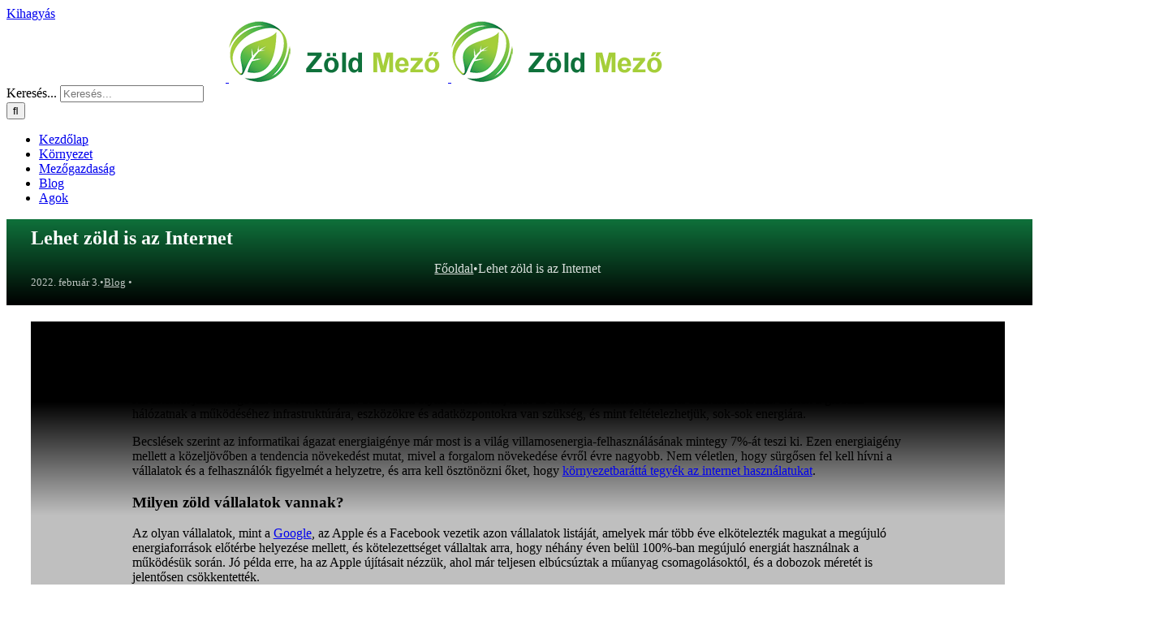

--- FILE ---
content_type: text/html; charset=UTF-8
request_url: https://www.msztosz.hu/lehet-zold-is-az-internet/
body_size: 13160
content:
<!DOCTYPE html>
<html class="avada-html-layout-wide avada-html-header-position-top avada-is-100-percent-template" lang="hu" prefix="og: http://ogp.me/ns# fb: http://ogp.me/ns/fb#">
<head>
<meta http-equiv="X-UA-Compatible" content="IE=edge" />
<meta http-equiv="Content-Type" content="text/html; charset=utf-8"/>
<meta name="viewport" content="width=device-width, initial-scale=1" />
<title>Lehet zöld is az Internet &#8211; Zöld Mező</title>
<meta name='robots' content='max-image-preview:large' />
<link rel='dns-prefetch' href='//s.w.org' />
<link rel="alternate" type="application/rss+xml" title="Zöld Mező &raquo; hírcsatorna" href="https://www.msztosz.hu/feed/" />
<link rel="alternate" type="application/rss+xml" title="Zöld Mező &raquo; hozzászólás hírcsatorna" href="https://www.msztosz.hu/comments/feed/" />
<link rel="shortcut icon" href="https://www.msztosz.hu/wp-content/uploads/2021/07/msztoszfavi.png" type="image/x-icon" />
<meta property="og:title" content="Lehet zöld is az Internet"/>
<meta property="og:type" content="article"/>
<meta property="og:url" content="https://www.msztosz.hu/lehet-zold-is-az-internet/"/>
<meta property="og:site_name" content="Zöld Mező"/>
<meta property="og:description" content="Az internet jelentősége ma már vitathatatlan. Számtalan olyan terület van, ahol ez a kommunikációs rendszer nélkülözhetetlen. Ennek a globális hálózatnak a működéséhez infrastruktúrára, eszközökre és adatközpontokra van szükség, és mint feltételezhetjük, sok-sok energiára.
Becslések szerint az informatikai ágazat energiaigénye már most is a világ villamosenergia-felhasználásának mintegy 7%-át teszi ki. Ezen energiaigény mellett a közeljövőben a tendencia"/>
<meta property="og:image" content="https://www.msztosz.hu/wp-content/uploads/2022/02/zold.jpg"/>
<link rel='stylesheet' id='wp-block-library-css'  href='//www.msztosz.hu/wp-content/cache/wpfc-minified/87a3rlqa/9wuaw.css' type='text/css' media='all' />
<style id='wp-block-library-theme-inline-css' type='text/css'>
.wp-block-audio figcaption{color:#555;font-size:13px;text-align:center}.is-dark-theme .wp-block-audio figcaption{color:hsla(0,0%,100%,.65)}.wp-block-code{border:1px solid #ccc;border-radius:4px;font-family:Menlo,Consolas,monaco,monospace;padding:.8em 1em}.wp-block-embed figcaption{color:#555;font-size:13px;text-align:center}.is-dark-theme .wp-block-embed figcaption{color:hsla(0,0%,100%,.65)}.blocks-gallery-caption{color:#555;font-size:13px;text-align:center}.is-dark-theme .blocks-gallery-caption{color:hsla(0,0%,100%,.65)}.wp-block-image figcaption{color:#555;font-size:13px;text-align:center}.is-dark-theme .wp-block-image figcaption{color:hsla(0,0%,100%,.65)}.wp-block-pullquote{border-top:4px solid;border-bottom:4px solid;margin-bottom:1.75em;color:currentColor}.wp-block-pullquote__citation,.wp-block-pullquote cite,.wp-block-pullquote footer{color:currentColor;text-transform:uppercase;font-size:.8125em;font-style:normal}.wp-block-quote{border-left:.25em solid;margin:0 0 1.75em;padding-left:1em}.wp-block-quote cite,.wp-block-quote footer{color:currentColor;font-size:.8125em;position:relative;font-style:normal}.wp-block-quote.has-text-align-right{border-left:none;border-right:.25em solid;padding-left:0;padding-right:1em}.wp-block-quote.has-text-align-center{border:none;padding-left:0}.wp-block-quote.is-large,.wp-block-quote.is-style-large,.wp-block-quote.is-style-plain{border:none}.wp-block-search .wp-block-search__label{font-weight:700}:where(.wp-block-group.has-background){padding:1.25em 2.375em}.wp-block-separator.has-css-opacity{opacity:.4}.wp-block-separator{border:none;border-bottom:2px solid;margin-left:auto;margin-right:auto}.wp-block-separator.has-alpha-channel-opacity{opacity:1}.wp-block-separator:not(.is-style-wide):not(.is-style-dots){width:100px}.wp-block-separator.has-background:not(.is-style-dots){border-bottom:none;height:1px}.wp-block-separator.has-background:not(.is-style-wide):not(.is-style-dots){height:2px}.wp-block-table thead{border-bottom:3px solid}.wp-block-table tfoot{border-top:3px solid}.wp-block-table td,.wp-block-table th{padding:.5em;border:1px solid;word-break:normal}.wp-block-table figcaption{color:#555;font-size:13px;text-align:center}.is-dark-theme .wp-block-table figcaption{color:hsla(0,0%,100%,.65)}.wp-block-video figcaption{color:#555;font-size:13px;text-align:center}.is-dark-theme .wp-block-video figcaption{color:hsla(0,0%,100%,.65)}.wp-block-template-part.has-background{padding:1.25em 2.375em;margin-top:0;margin-bottom:0}
</style>
<style id='global-styles-inline-css' type='text/css'>
body{--wp--preset--color--black: #000000;--wp--preset--color--cyan-bluish-gray: #abb8c3;--wp--preset--color--white: #ffffff;--wp--preset--color--pale-pink: #f78da7;--wp--preset--color--vivid-red: #cf2e2e;--wp--preset--color--luminous-vivid-orange: #ff6900;--wp--preset--color--luminous-vivid-amber: #fcb900;--wp--preset--color--light-green-cyan: #7bdcb5;--wp--preset--color--vivid-green-cyan: #00d084;--wp--preset--color--pale-cyan-blue: #8ed1fc;--wp--preset--color--vivid-cyan-blue: #0693e3;--wp--preset--color--vivid-purple: #9b51e0;--wp--preset--gradient--vivid-cyan-blue-to-vivid-purple: linear-gradient(135deg,rgba(6,147,227,1) 0%,rgb(155,81,224) 100%);--wp--preset--gradient--light-green-cyan-to-vivid-green-cyan: linear-gradient(135deg,rgb(122,220,180) 0%,rgb(0,208,130) 100%);--wp--preset--gradient--luminous-vivid-amber-to-luminous-vivid-orange: linear-gradient(135deg,rgba(252,185,0,1) 0%,rgba(255,105,0,1) 100%);--wp--preset--gradient--luminous-vivid-orange-to-vivid-red: linear-gradient(135deg,rgba(255,105,0,1) 0%,rgb(207,46,46) 100%);--wp--preset--gradient--very-light-gray-to-cyan-bluish-gray: linear-gradient(135deg,rgb(238,238,238) 0%,rgb(169,184,195) 100%);--wp--preset--gradient--cool-to-warm-spectrum: linear-gradient(135deg,rgb(74,234,220) 0%,rgb(151,120,209) 20%,rgb(207,42,186) 40%,rgb(238,44,130) 60%,rgb(251,105,98) 80%,rgb(254,248,76) 100%);--wp--preset--gradient--blush-light-purple: linear-gradient(135deg,rgb(255,206,236) 0%,rgb(152,150,240) 100%);--wp--preset--gradient--blush-bordeaux: linear-gradient(135deg,rgb(254,205,165) 0%,rgb(254,45,45) 50%,rgb(107,0,62) 100%);--wp--preset--gradient--luminous-dusk: linear-gradient(135deg,rgb(255,203,112) 0%,rgb(199,81,192) 50%,rgb(65,88,208) 100%);--wp--preset--gradient--pale-ocean: linear-gradient(135deg,rgb(255,245,203) 0%,rgb(182,227,212) 50%,rgb(51,167,181) 100%);--wp--preset--gradient--electric-grass: linear-gradient(135deg,rgb(202,248,128) 0%,rgb(113,206,126) 100%);--wp--preset--gradient--midnight: linear-gradient(135deg,rgb(2,3,129) 0%,rgb(40,116,252) 100%);--wp--preset--duotone--dark-grayscale: url('#wp-duotone-dark-grayscale');--wp--preset--duotone--grayscale: url('#wp-duotone-grayscale');--wp--preset--duotone--purple-yellow: url('#wp-duotone-purple-yellow');--wp--preset--duotone--blue-red: url('#wp-duotone-blue-red');--wp--preset--duotone--midnight: url('#wp-duotone-midnight');--wp--preset--duotone--magenta-yellow: url('#wp-duotone-magenta-yellow');--wp--preset--duotone--purple-green: url('#wp-duotone-purple-green');--wp--preset--duotone--blue-orange: url('#wp-duotone-blue-orange');--wp--preset--font-size--small: 13.5px;--wp--preset--font-size--medium: 20px;--wp--preset--font-size--large: 27px;--wp--preset--font-size--x-large: 42px;--wp--preset--font-size--normal: 18px;--wp--preset--font-size--xlarge: 36px;--wp--preset--font-size--huge: 54px;}.has-black-color{color: var(--wp--preset--color--black) !important;}.has-cyan-bluish-gray-color{color: var(--wp--preset--color--cyan-bluish-gray) !important;}.has-white-color{color: var(--wp--preset--color--white) !important;}.has-pale-pink-color{color: var(--wp--preset--color--pale-pink) !important;}.has-vivid-red-color{color: var(--wp--preset--color--vivid-red) !important;}.has-luminous-vivid-orange-color{color: var(--wp--preset--color--luminous-vivid-orange) !important;}.has-luminous-vivid-amber-color{color: var(--wp--preset--color--luminous-vivid-amber) !important;}.has-light-green-cyan-color{color: var(--wp--preset--color--light-green-cyan) !important;}.has-vivid-green-cyan-color{color: var(--wp--preset--color--vivid-green-cyan) !important;}.has-pale-cyan-blue-color{color: var(--wp--preset--color--pale-cyan-blue) !important;}.has-vivid-cyan-blue-color{color: var(--wp--preset--color--vivid-cyan-blue) !important;}.has-vivid-purple-color{color: var(--wp--preset--color--vivid-purple) !important;}.has-black-background-color{background-color: var(--wp--preset--color--black) !important;}.has-cyan-bluish-gray-background-color{background-color: var(--wp--preset--color--cyan-bluish-gray) !important;}.has-white-background-color{background-color: var(--wp--preset--color--white) !important;}.has-pale-pink-background-color{background-color: var(--wp--preset--color--pale-pink) !important;}.has-vivid-red-background-color{background-color: var(--wp--preset--color--vivid-red) !important;}.has-luminous-vivid-orange-background-color{background-color: var(--wp--preset--color--luminous-vivid-orange) !important;}.has-luminous-vivid-amber-background-color{background-color: var(--wp--preset--color--luminous-vivid-amber) !important;}.has-light-green-cyan-background-color{background-color: var(--wp--preset--color--light-green-cyan) !important;}.has-vivid-green-cyan-background-color{background-color: var(--wp--preset--color--vivid-green-cyan) !important;}.has-pale-cyan-blue-background-color{background-color: var(--wp--preset--color--pale-cyan-blue) !important;}.has-vivid-cyan-blue-background-color{background-color: var(--wp--preset--color--vivid-cyan-blue) !important;}.has-vivid-purple-background-color{background-color: var(--wp--preset--color--vivid-purple) !important;}.has-black-border-color{border-color: var(--wp--preset--color--black) !important;}.has-cyan-bluish-gray-border-color{border-color: var(--wp--preset--color--cyan-bluish-gray) !important;}.has-white-border-color{border-color: var(--wp--preset--color--white) !important;}.has-pale-pink-border-color{border-color: var(--wp--preset--color--pale-pink) !important;}.has-vivid-red-border-color{border-color: var(--wp--preset--color--vivid-red) !important;}.has-luminous-vivid-orange-border-color{border-color: var(--wp--preset--color--luminous-vivid-orange) !important;}.has-luminous-vivid-amber-border-color{border-color: var(--wp--preset--color--luminous-vivid-amber) !important;}.has-light-green-cyan-border-color{border-color: var(--wp--preset--color--light-green-cyan) !important;}.has-vivid-green-cyan-border-color{border-color: var(--wp--preset--color--vivid-green-cyan) !important;}.has-pale-cyan-blue-border-color{border-color: var(--wp--preset--color--pale-cyan-blue) !important;}.has-vivid-cyan-blue-border-color{border-color: var(--wp--preset--color--vivid-cyan-blue) !important;}.has-vivid-purple-border-color{border-color: var(--wp--preset--color--vivid-purple) !important;}.has-vivid-cyan-blue-to-vivid-purple-gradient-background{background: var(--wp--preset--gradient--vivid-cyan-blue-to-vivid-purple) !important;}.has-light-green-cyan-to-vivid-green-cyan-gradient-background{background: var(--wp--preset--gradient--light-green-cyan-to-vivid-green-cyan) !important;}.has-luminous-vivid-amber-to-luminous-vivid-orange-gradient-background{background: var(--wp--preset--gradient--luminous-vivid-amber-to-luminous-vivid-orange) !important;}.has-luminous-vivid-orange-to-vivid-red-gradient-background{background: var(--wp--preset--gradient--luminous-vivid-orange-to-vivid-red) !important;}.has-very-light-gray-to-cyan-bluish-gray-gradient-background{background: var(--wp--preset--gradient--very-light-gray-to-cyan-bluish-gray) !important;}.has-cool-to-warm-spectrum-gradient-background{background: var(--wp--preset--gradient--cool-to-warm-spectrum) !important;}.has-blush-light-purple-gradient-background{background: var(--wp--preset--gradient--blush-light-purple) !important;}.has-blush-bordeaux-gradient-background{background: var(--wp--preset--gradient--blush-bordeaux) !important;}.has-luminous-dusk-gradient-background{background: var(--wp--preset--gradient--luminous-dusk) !important;}.has-pale-ocean-gradient-background{background: var(--wp--preset--gradient--pale-ocean) !important;}.has-electric-grass-gradient-background{background: var(--wp--preset--gradient--electric-grass) !important;}.has-midnight-gradient-background{background: var(--wp--preset--gradient--midnight) !important;}.has-small-font-size{font-size: var(--wp--preset--font-size--small) !important;}.has-medium-font-size{font-size: var(--wp--preset--font-size--medium) !important;}.has-large-font-size{font-size: var(--wp--preset--font-size--large) !important;}.has-x-large-font-size{font-size: var(--wp--preset--font-size--x-large) !important;}
</style>
<!--[if IE]>
<link rel='stylesheet' id='avada-IE-css'  href='//www.msztosz.hu/wp-content/cache/wpfc-minified/1ggre708/9wuaw.css' type='text/css' media='all' />
<style id='avada-IE-inline-css' type='text/css'>
.avada-select-parent .select-arrow{background-color:#ffffff}
.select-arrow{background-color:#ffffff}
</style>
<![endif]-->
<link rel='stylesheet' id='fusion-dynamic-css-css'  href='//www.msztosz.hu/wp-content/cache/wpfc-minified/2cpdhpq1/9wwkf.css' type='text/css' media='all' />
<script type='text/javascript' src='https://www.msztosz.hu/wp-includes/js/jquery/jquery.min.js?ver=3.6.0' id='jquery-core-js'></script>
<link rel="https://api.w.org/" href="https://www.msztosz.hu/wp-json/" /><link rel="alternate" type="application/json" href="https://www.msztosz.hu/wp-json/wp/v2/posts/3937" /><link rel="EditURI" type="application/rsd+xml" title="RSD" href="https://www.msztosz.hu/xmlrpc.php?rsd" />
<link rel="wlwmanifest" type="application/wlwmanifest+xml" href="https://www.msztosz.hu/wp-includes/wlwmanifest.xml" /> 
<meta name="generator" content="WordPress 6.0.9" />
<link rel="canonical" href="https://www.msztosz.hu/lehet-zold-is-az-internet/" />
<link rel='shortlink' href='https://www.msztosz.hu/?p=3937' />
<link rel="alternate" type="application/json+oembed" href="https://www.msztosz.hu/wp-json/oembed/1.0/embed?url=https%3A%2F%2Fwww.msztosz.hu%2Flehet-zold-is-az-internet%2F" />
<link rel="alternate" type="text/xml+oembed" href="https://www.msztosz.hu/wp-json/oembed/1.0/embed?url=https%3A%2F%2Fwww.msztosz.hu%2Flehet-zold-is-az-internet%2F&#038;format=xml" />
<style type="text/css" id="css-fb-visibility">@media screen and (max-width: 640px){body:not(.fusion-builder-ui-wireframe) .fusion-no-small-visibility{display:none !important;}body:not(.fusion-builder-ui-wireframe) .sm-text-align-center{text-align:center !important;}body:not(.fusion-builder-ui-wireframe) .sm-text-align-left{text-align:left !important;}body:not(.fusion-builder-ui-wireframe) .sm-text-align-right{text-align:right !important;}body:not(.fusion-builder-ui-wireframe) .sm-mx-auto{margin-left:auto !important;margin-right:auto !important;}body:not(.fusion-builder-ui-wireframe) .sm-ml-auto{margin-left:auto !important;}body:not(.fusion-builder-ui-wireframe) .sm-mr-auto{margin-right:auto !important;}body:not(.fusion-builder-ui-wireframe) .fusion-absolute-position-small{position:absolute;top:auto;width:100%;}}@media screen and (min-width: 641px) and (max-width: 1024px){body:not(.fusion-builder-ui-wireframe) .fusion-no-medium-visibility{display:none !important;}body:not(.fusion-builder-ui-wireframe) .md-text-align-center{text-align:center !important;}body:not(.fusion-builder-ui-wireframe) .md-text-align-left{text-align:left !important;}body:not(.fusion-builder-ui-wireframe) .md-text-align-right{text-align:right !important;}body:not(.fusion-builder-ui-wireframe) .md-mx-auto{margin-left:auto !important;margin-right:auto !important;}body:not(.fusion-builder-ui-wireframe) .md-ml-auto{margin-left:auto !important;}body:not(.fusion-builder-ui-wireframe) .md-mr-auto{margin-right:auto !important;}body:not(.fusion-builder-ui-wireframe) .fusion-absolute-position-medium{position:absolute;top:auto;width:100%;}}@media screen and (min-width: 1025px){body:not(.fusion-builder-ui-wireframe) .fusion-no-large-visibility{display:none !important;}body:not(.fusion-builder-ui-wireframe) .lg-text-align-center{text-align:center !important;}body:not(.fusion-builder-ui-wireframe) .lg-text-align-left{text-align:left !important;}body:not(.fusion-builder-ui-wireframe) .lg-text-align-right{text-align:right !important;}body:not(.fusion-builder-ui-wireframe) .lg-mx-auto{margin-left:auto !important;margin-right:auto !important;}body:not(.fusion-builder-ui-wireframe) .lg-ml-auto{margin-left:auto !important;}body:not(.fusion-builder-ui-wireframe) .lg-mr-auto{margin-right:auto !important;}body:not(.fusion-builder-ui-wireframe) .fusion-absolute-position-large{position:absolute;top:auto;width:100%;}}</style><style type="text/css">.recentcomments a{display:inline !important;padding:0 !important;margin:0 !important;}</style>		<script type="text/javascript">
var doc = document.documentElement;
doc.setAttribute( 'data-useragent', navigator.userAgent );
</script>
</head>
<body class="post-template-default single single-post postid-3937 single-format-standard fusion-image-hovers fusion-pagination-sizing fusion-button_size-xlarge fusion-button_type-flat fusion-button_span-no avada-image-rollover-circle-no avada-image-rollover-yes avada-image-rollover-direction-left fusion-body ltr fusion-sticky-header no-mobile-sticky-header no-mobile-slidingbar fusion-disable-outline fusion-sub-menu-fade mobile-logo-pos-left layout-wide-mode avada-has-boxed-modal-shadow- layout-scroll-offset-full avada-has-zero-margin-offset-top fusion-top-header menu-text-align-center mobile-menu-design-flyout fusion-show-pagination-text fusion-header-layout-v1 avada-responsive avada-footer-fx-none avada-menu-highlight-style-textcolor fusion-search-form-clean fusion-main-menu-search-overlay fusion-avatar-circle avada-dropdown-styles avada-blog-layout-grid avada-blog-archive-layout-grid avada-header-shadow-no avada-menu-icon-position-left avada-has-megamenu-shadow avada-has-mainmenu-dropdown-divider avada-has-pagetitle-100-width avada-has-breadcrumb-mobile-hidden avada-has-titlebar-bar_and_content avada-content-bg-not-opaque avada-has-pagination-padding avada-flyout-menu-direction-fade avada-ec-views-v1" >
<svg xmlns="http://www.w3.org/2000/svg" viewBox="0 0 0 0" width="0" height="0" focusable="false" role="none" style="visibility: hidden; position: absolute; left: -9999px; overflow: hidden;" ><defs><filter id="wp-duotone-dark-grayscale"><feColorMatrix color-interpolation-filters="sRGB" type="matrix" values=" .299 .587 .114 0 0 .299 .587 .114 0 0 .299 .587 .114 0 0 .299 .587 .114 0 0 " /><feComponentTransfer color-interpolation-filters="sRGB" ><feFuncR type="table" tableValues="0 0.49803921568627" /><feFuncG type="table" tableValues="0 0.49803921568627" /><feFuncB type="table" tableValues="0 0.49803921568627" /><feFuncA type="table" tableValues="1 1" /></feComponentTransfer><feComposite in2="SourceGraphic" operator="in" /></filter></defs></svg><svg xmlns="http://www.w3.org/2000/svg" viewBox="0 0 0 0" width="0" height="0" focusable="false" role="none" style="visibility: hidden; position: absolute; left: -9999px; overflow: hidden;" ><defs><filter id="wp-duotone-grayscale"><feColorMatrix color-interpolation-filters="sRGB" type="matrix" values=" .299 .587 .114 0 0 .299 .587 .114 0 0 .299 .587 .114 0 0 .299 .587 .114 0 0 " /><feComponentTransfer color-interpolation-filters="sRGB" ><feFuncR type="table" tableValues="0 1" /><feFuncG type="table" tableValues="0 1" /><feFuncB type="table" tableValues="0 1" /><feFuncA type="table" tableValues="1 1" /></feComponentTransfer><feComposite in2="SourceGraphic" operator="in" /></filter></defs></svg><svg xmlns="http://www.w3.org/2000/svg" viewBox="0 0 0 0" width="0" height="0" focusable="false" role="none" style="visibility: hidden; position: absolute; left: -9999px; overflow: hidden;" ><defs><filter id="wp-duotone-purple-yellow"><feColorMatrix color-interpolation-filters="sRGB" type="matrix" values=" .299 .587 .114 0 0 .299 .587 .114 0 0 .299 .587 .114 0 0 .299 .587 .114 0 0 " /><feComponentTransfer color-interpolation-filters="sRGB" ><feFuncR type="table" tableValues="0.54901960784314 0.98823529411765" /><feFuncG type="table" tableValues="0 1" /><feFuncB type="table" tableValues="0.71764705882353 0.25490196078431" /><feFuncA type="table" tableValues="1 1" /></feComponentTransfer><feComposite in2="SourceGraphic" operator="in" /></filter></defs></svg><svg xmlns="http://www.w3.org/2000/svg" viewBox="0 0 0 0" width="0" height="0" focusable="false" role="none" style="visibility: hidden; position: absolute; left: -9999px; overflow: hidden;" ><defs><filter id="wp-duotone-blue-red"><feColorMatrix color-interpolation-filters="sRGB" type="matrix" values=" .299 .587 .114 0 0 .299 .587 .114 0 0 .299 .587 .114 0 0 .299 .587 .114 0 0 " /><feComponentTransfer color-interpolation-filters="sRGB" ><feFuncR type="table" tableValues="0 1" /><feFuncG type="table" tableValues="0 0.27843137254902" /><feFuncB type="table" tableValues="0.5921568627451 0.27843137254902" /><feFuncA type="table" tableValues="1 1" /></feComponentTransfer><feComposite in2="SourceGraphic" operator="in" /></filter></defs></svg><svg xmlns="http://www.w3.org/2000/svg" viewBox="0 0 0 0" width="0" height="0" focusable="false" role="none" style="visibility: hidden; position: absolute; left: -9999px; overflow: hidden;" ><defs><filter id="wp-duotone-midnight"><feColorMatrix color-interpolation-filters="sRGB" type="matrix" values=" .299 .587 .114 0 0 .299 .587 .114 0 0 .299 .587 .114 0 0 .299 .587 .114 0 0 " /><feComponentTransfer color-interpolation-filters="sRGB" ><feFuncR type="table" tableValues="0 0" /><feFuncG type="table" tableValues="0 0.64705882352941" /><feFuncB type="table" tableValues="0 1" /><feFuncA type="table" tableValues="1 1" /></feComponentTransfer><feComposite in2="SourceGraphic" operator="in" /></filter></defs></svg><svg xmlns="http://www.w3.org/2000/svg" viewBox="0 0 0 0" width="0" height="0" focusable="false" role="none" style="visibility: hidden; position: absolute; left: -9999px; overflow: hidden;" ><defs><filter id="wp-duotone-magenta-yellow"><feColorMatrix color-interpolation-filters="sRGB" type="matrix" values=" .299 .587 .114 0 0 .299 .587 .114 0 0 .299 .587 .114 0 0 .299 .587 .114 0 0 " /><feComponentTransfer color-interpolation-filters="sRGB" ><feFuncR type="table" tableValues="0.78039215686275 1" /><feFuncG type="table" tableValues="0 0.94901960784314" /><feFuncB type="table" tableValues="0.35294117647059 0.47058823529412" /><feFuncA type="table" tableValues="1 1" /></feComponentTransfer><feComposite in2="SourceGraphic" operator="in" /></filter></defs></svg><svg xmlns="http://www.w3.org/2000/svg" viewBox="0 0 0 0" width="0" height="0" focusable="false" role="none" style="visibility: hidden; position: absolute; left: -9999px; overflow: hidden;" ><defs><filter id="wp-duotone-purple-green"><feColorMatrix color-interpolation-filters="sRGB" type="matrix" values=" .299 .587 .114 0 0 .299 .587 .114 0 0 .299 .587 .114 0 0 .299 .587 .114 0 0 " /><feComponentTransfer color-interpolation-filters="sRGB" ><feFuncR type="table" tableValues="0.65098039215686 0.40392156862745" /><feFuncG type="table" tableValues="0 1" /><feFuncB type="table" tableValues="0.44705882352941 0.4" /><feFuncA type="table" tableValues="1 1" /></feComponentTransfer><feComposite in2="SourceGraphic" operator="in" /></filter></defs></svg><svg xmlns="http://www.w3.org/2000/svg" viewBox="0 0 0 0" width="0" height="0" focusable="false" role="none" style="visibility: hidden; position: absolute; left: -9999px; overflow: hidden;" ><defs><filter id="wp-duotone-blue-orange"><feColorMatrix color-interpolation-filters="sRGB" type="matrix" values=" .299 .587 .114 0 0 .299 .587 .114 0 0 .299 .587 .114 0 0 .299 .587 .114 0 0 " /><feComponentTransfer color-interpolation-filters="sRGB" ><feFuncR type="table" tableValues="0.098039215686275 1" /><feFuncG type="table" tableValues="0 0.66274509803922" /><feFuncB type="table" tableValues="0.84705882352941 0.41960784313725" /><feFuncA type="table" tableValues="1 1" /></feComponentTransfer><feComposite in2="SourceGraphic" operator="in" /></filter></defs></svg>	<a class="skip-link screen-reader-text" href="#content">Kihagyás</a>
<div id="boxed-wrapper">
<div class="fusion-sides-frame"></div>
<div id="wrapper" class="fusion-wrapper">
<div id="home" style="position:relative;top:-1px;"></div>
<header class="fusion-header-wrapper">
<div class="fusion-header-v1 fusion-logo-alignment fusion-logo-left fusion-sticky-menu- fusion-sticky-logo-1 fusion-mobile-logo-1  fusion-mobile-menu-design-flyout fusion-header-has-flyout-menu">
<div class="fusion-header-sticky-height"></div>
<div class="fusion-header">
<div class="fusion-row">
<div class="fusion-header-has-flyout-menu-content">
<div class="fusion-logo" data-margin-top="11px" data-margin-bottom="11px" data-margin-left="0px" data-margin-right="0px">
<a class="fusion-logo-link"  href="https://www.msztosz.hu/" >
<!-- standard logo -->
<img src="https://www.msztosz.hu/wp-content/uploads/2021/07/msztoszlogof.png" srcset="https://www.msztosz.hu/wp-content/uploads/2021/07/msztoszlogof.png 1x" width="270" height="75" alt="Zöld Mező Logo" data-retina_logo_url="" class="fusion-standard-logo" />
<!-- mobile logo -->
<img src="https://www.msztosz.hu/wp-content/uploads/2021/07/msztoszlogozold.png" srcset="https://www.msztosz.hu/wp-content/uploads/2021/07/msztoszlogozold.png 1x" width="270" height="75" alt="Zöld Mező Logo" data-retina_logo_url="" class="fusion-mobile-logo" />
<!-- sticky header logo -->
<img src="https://www.msztosz.hu/wp-content/uploads/2021/07/msztoszlogozold.png" srcset="https://www.msztosz.hu/wp-content/uploads/2021/07/msztoszlogozold.png 1x" width="270" height="75" alt="Zöld Mező Logo" data-retina_logo_url="" class="fusion-sticky-logo" />
</a>
</div>		<nav class="fusion-main-menu" aria-label="Main Menu"><div class="fusion-overlay-search">		<form role="search" class="searchform fusion-search-form  fusion-search-form-clean" method="get" action="https://www.msztosz.hu/">
<div class="fusion-search-form-content">
<div class="fusion-search-field search-field">
<label><span class="screen-reader-text">Keresés...</span>
<input type="search" value="" name="s" class="s" placeholder="Keresés..." required aria-required="true" aria-label="Keresés..."/>
</label>
</div>
<div class="fusion-search-button search-button">
<input type="submit" class="fusion-search-submit searchsubmit" aria-label="Keresés" value="&#xf002;" />
</div>
</div>
</form>
<div class="fusion-search-spacer"></div><a href="#" role="button" aria-label="Close Search" class="fusion-close-search"></a></div><ul id="menu-fejlec-menu" class="fusion-menu"><li  id="menu-item-10"  class="menu-item menu-item-type-custom menu-item-object-custom menu-item-home menu-item-10"  data-item-id="10"><a  href="https://www.msztosz.hu/" class="fusion-textcolor-highlight"><span class="menu-text">Kezdőlap</span></a></li><li  id="menu-item-3841"  class="menu-item menu-item-type-taxonomy menu-item-object-category menu-item-3841"  data-item-id="3841"><a  href="https://www.msztosz.hu/kategoria/kornyezet/" class="fusion-textcolor-highlight"><span class="menu-text">Környezet</span></a></li><li  id="menu-item-3842"  class="menu-item menu-item-type-taxonomy menu-item-object-category menu-item-3842"  data-item-id="3842"><a  href="https://www.msztosz.hu/kategoria/mezogazdasag/" class="fusion-textcolor-highlight"><span class="menu-text">Mezőgazdaság</span></a></li><li  id="menu-item-59"  class="menu-item menu-item-type-taxonomy menu-item-object-category current-post-ancestor current-menu-parent current-post-parent menu-item-59"  data-item-id="59"><a  href="https://www.msztosz.hu/kategoria/blog/" class="fusion-textcolor-highlight"><span class="menu-text">Blog</span></a></li><li  id="menu-item-3993"  class="menu-item menu-item-type-custom menu-item-object-custom menu-item-3993"  data-item-id="3993"><a  target="_blank" rel="noopener noreferrer" href="https://www.agok.hu/" class="fusion-textcolor-highlight"><span class="menu-text">Agok</span></a></li></ul></nav><div class="fusion-flyout-menu-icons fusion-flyout-mobile-menu-icons">
<a class="fusion-flyout-menu-toggle" aria-hidden="true" aria-label="Toggle Menu" href="#">
<div class="fusion-toggle-icon-line"></div>
<div class="fusion-toggle-icon-line"></div>
<div class="fusion-toggle-icon-line"></div>
</a>
</div>
<div class="fusion-flyout-menu-bg"></div>
<nav class="fusion-mobile-nav-holder fusion-flyout-menu fusion-flyout-mobile-menu" aria-label="Main Menu Mobile"></nav>
</div>
</div>
</div>
</div>
<div class="fusion-clearfix"></div>
</header>
<div id="sliders-container">
</div>
<section class="fusion-page-title-bar fusion-tb-page-title-bar"><div class="fusion-fullwidth fullwidth-box fusion-builder-row-1 fusion-flex-container nonhundred-percent-fullwidth non-hundred-percent-height-scrolling" style="background-color: rgba(255,255,255,0);background-image:linear-gradient(180deg, #0f713b 0%,#000000 100%);background-position: center top;background-repeat: no-repeat;border-width: 1px 0px 0px 0px;border-color:rgba(255,255,255,0.1);border-style:solid;" ><div class="fusion-builder-row fusion-row fusion-flex-align-items-flex-start fusion-flex-align-content-center" style="max-width:1248px;margin-left: calc(-4% / 2 );margin-right: calc(-4% / 2 );"><div class="fusion-layout-column fusion_builder_column fusion-builder-column-0 fusion_builder_column_1_1 1_1 fusion-flex-column"><div class="fusion-column-wrapper fusion-flex-justify-content-flex-start fusion-content-layout-column" style="background-position:left top;background-repeat:no-repeat;-webkit-background-size:cover;-moz-background-size:cover;-o-background-size:cover;background-size:cover;padding: 0px 0px 0px 0px;"><style type="text/css">@media only screen and (max-width:1024px) {.fusion-title.fusion-title-1{margin-top:10px!important; margin-right:0px!important;margin-bottom:15px!important;margin-left:0px!important;}}@media only screen and (max-width:640px) {.fusion-title.fusion-title-1{margin-top:10px!important; margin-right:0px!important;margin-bottom:10px!important; margin-left:0px!important;}}</style><div class="fusion-title title fusion-title-1 fusion-sep-none fusion-title-center fusion-title-text fusion-title-size-one" style="margin-top:10px;margin-right:0px;margin-bottom:15px;margin-left:0px;"><h1 class="title-heading-center fusion-responsive-typography-calculated" style="margin:0;color:#ffffff;--fontSize:54;line-height:1.16;">Lehet zöld is az Internet</h1></div><style type="text/css">.fusion-breadcrumbs.fusion-breadcrumbs-1{font-size:16px;}.fusion-breadcrumbs.fusion-breadcrumbs-1 span a:hover{color:#000000 !important;}.fusion-breadcrumbs.fusion-breadcrumbs-1{color:rgba(255,255,255,0.85);}.fusion-breadcrumbs.fusion-breadcrumbs-1 a{color:rgba(255,255,255,0.85);}</style><div class="fusion-breadcrumbs fusion-breadcrumbs-1" style="text-align:center;"><span class="fusion-breadcrumb-item"><a href="https://www.msztosz.hu" class="fusion-breadcrumb-link"><span >Főoldal</span></a></span><span class="fusion-breadcrumb-sep">•</span><span class="fusion-breadcrumb-item"><span  class="breadcrumb-leaf">Lehet zöld is az Internet</span></span></div><div class="fusion-meta-tb fusion-meta-tb-1 floated" style="min-height:36px;justify-content:center;font-size:13px;"><span class="fusion-tb-published-date">2022. február 3.</span><span class="fusion-meta-tb-sep">•</span><span class="fusion-tb-categories"><a href="https://www.msztosz.hu/kategoria/blog/" rel="category tag">Blog</a> </span><span class="fusion-meta-tb-sep">•</span></div><style type="text/css">.fusion-meta-tb.fusion-meta-tb-1{color:rgba(255,255,255,0.75);border-bottom-width:0px;border-top-width:0px;}.fusion-meta-tb.fusion-meta-tb-1 a{color:rgba(255,255,255,0.75);}.fusion-meta-tb.fusion-meta-tb-1 a:hover{color:#ffffff;}</style></div><style type="text/css">.fusion-body .fusion-builder-column-0{width:100% !important;margin-top : 0px;margin-bottom : 20px;}.fusion-builder-column-0 > .fusion-column-wrapper {padding-top : 0px !important;padding-right : 0px !important;margin-right : 1.92%;padding-bottom : 0px !important;padding-left : 0px !important;margin-left : 1.92%;}@media only screen and (max-width:1024px) {.fusion-body .fusion-builder-column-0{width:100% !important;order : 0;}.fusion-builder-column-0 > .fusion-column-wrapper {margin-right : 1.92%;margin-left : 1.92%;}}@media only screen and (max-width:640px) {.fusion-body .fusion-builder-column-0{width:100% !important;order : 0;}.fusion-builder-column-0 > .fusion-column-wrapper {margin-right : 1.92%;margin-left : 1.92%;}}</style></div></div><style type="text/css">.fusion-body .fusion-flex-container.fusion-builder-row-1{ padding-top : 0px;margin-top : 0px;padding-right : 30px;padding-bottom : 0px;margin-bottom : 0px;padding-left : 30px;}</style></div>
</section>
<main id="main" class="clearfix width-100 full-bg">
<div class="fusion-row" style="max-width:100%;">
<section id="content" style="width: 100%;">
<div id="post-3937" class="post-3937 post type-post status-publish format-standard has-post-thumbnail hentry category-blog">
<div class="post-content">
<div class="fusion-fullwidth fullwidth-box fusion-builder-row-2 fusion-flex-container nonhundred-percent-fullwidth non-hundred-percent-height-scrolling" style="background-color: rgba(255,255,255,0);background-position: center center;background-repeat: no-repeat;border-width: 0px 0px 0px 0px;border-color:#e2e2e2;border-style:solid;" ><div class="fusion-builder-row fusion-row fusion-flex-align-items-flex-start" style="max-width:1248px;margin-left: calc(-4% / 2 );margin-right: calc(-4% / 2 );"><div class="fusion-layout-column fusion_builder_column fusion-builder-column-1 fusion_builder_column_1_1 1_1 fusion-flex-column"><div class="fusion-column-wrapper fusion-flex-justify-content-flex-start fusion-content-layout-column" style="background-image: linear-gradient(180deg, #000000 5%,rgba(0,0,0,0.25) 12%);background-position:center center;background-repeat:no-repeat;-webkit-background-size:cover;-moz-background-size:cover;-o-background-size:cover;background-size:cover;padding: 25px 10% 40px 10%;"><style type="text/css">@media only screen and (max-width:1024px) {.fusion-title.fusion-title-2{margin-top:10px!important; margin-right:0px!important;margin-bottom:15px!important;margin-left:0px!important;}}@media only screen and (max-width:640px) {.fusion-title.fusion-title-2{margin-top:10px!important; margin-right:0px!important;margin-bottom:10px!important; margin-left:0px!important;}}</style><div class="fusion-title title fusion-title-2 fusion-sep-none fusion-title-text fusion-title-size-two" style="margin-top:10px;margin-right:0px;margin-bottom:15px;margin-left:0px;"><h2 class="title-heading-left fusion-responsive-typography-calculated" style="margin:0;--fontSize:44;line-height:1.5;">Lehet zöld is az Internet</h2></div><div class="fusion-content-tb fusion-content-tb-1" id="cikkkontent"><p>Az internet jelentősége ma már vitathatatlan. Számtalan olyan terület van, ahol ez a kommunikációs rendszer nélkülözhetetlen. Ennek a globális hálózatnak a működéséhez infrastruktúrára, eszközökre és adatközpontokra van szükség, és mint feltételezhetjük, sok-sok energiára.<span id="more-3937"></span></p>
<p>Becslések szerint az informatikai ágazat energiaigénye már most is a világ villamosenergia-felhasználásának mintegy 7%-át teszi ki. Ezen energiaigény mellett a közeljövőben a tendencia növekedést mutat, mivel a forgalom növekedése évről évre nagyobb. Nem véletlen, hogy sürgősen fel kell hívni a vállalatok és a felhasználók figyelmét a helyzetre, és arra kell ösztönözni őket, hogy <a href="https://www.eon.com/en/about-us/green-internet.html" target="_blank" rel="noopener">környezetbaráttá tegyék az internet használatukat</a>.</p>
<h3>Milyen zöld vállalatok vannak?</h3>
<p>Az olyan vállalatok, mint a <a href="https://www.coderweb.hu/blog/van-elet-a-google-keresojen-tul" target="_blank" rel="noopener">Google</a>, az Apple és a Facebook vezetik azon vállalatok listáját, amelyek már több éve elkötelezték magukat a megújuló energiaforrások előtérbe helyezése mellett, és kötelezettséget vállaltak arra, hogy néhány éven belül 100%-ban megújuló energiát használnak a működésük során. Jó példa erre, ha az Apple újításait nézzük, ahol már teljesen elbúcsúztak a műanyag csomagolásoktól, és a dobozok méretét is jelentősen csökkentették.</p>
<h3>Mi történik, amikor sorozatot nézünk?</h3>
<p>Kétségtelen, hogy a videóstreaming ugrásszerűen megnőtt. A streamingszolgáltatások forradalmasították a televízió és a filmfogyasztás módját, és a becslések szerint ez csak tovább fog nőni. Csak 2015-ben a videóstreaming a globális internetforgalom 63%-át tette ki, és 2020-ra ez az arány várhatóan 80%-ra emelkedett. Akárhányszor bekapcsoljuk a kedvenc filmünket, áramot fogyasztunk.</p>
<h3>Fenntartható internethasználat – létezik?</h3>
<p>Egy látszólag jelentéktelen tevékenység, mint például a Viber megnézése, egy e-mail elküldése vagy egy weboldal meglátogatása olyan energialábnyomot generál, amely elvileg láthatatlan, de globálisan akkora hatással bír, mint a világméretű légi közlekedés egy év alatt.</p>
<p>Az internethasználat által termelt széndioxid mennyiségének kiszámítása nagyon bonyolult. Ez az emberiség által valaha épített legnagyobb infrastruktúra, amely túl sok szereplőt érint. Nehéz feladatnak tűnik kiszámítani az internet vagy az olyan eszközök (mobiltelefonok stb.) mindennapos használatának globális energiafogyasztását, amelyek adatokat használnak fel szolgáltatásaikhoz, mivel a teljes fogyasztásban több elem is szerepet játszik: az adatközpont által felhasznált energia (48%), az adatokat továbbító távközlési hálózatok (14%) és a végfelhasználó számítógépe vagy mobilkészüléke (38%).</p>
<div id="attachment_3939" style="width: 1260px" class="wp-caption aligncenter"><img aria-describedby="caption-attachment-3939" class="lazyload wp-image-3939 size-full" src="https://www.msztosz.hu/wp-content/uploads/2022/02/zold.jpg" data-orig-src="https://www.msztosz.hu/wp-content/uploads/2022/02/zold.jpg" alt="" width="1250" height="625" srcset="data:image/svg+xml,%3Csvg%20xmlns%3D%27http%3A%2F%2Fwww.w3.org%2F2000%2Fsvg%27%20width%3D%271250%27%20height%3D%27625%27%20viewBox%3D%270%200%201250%20625%27%3E%3Crect%20width%3D%271250%27%20height%3D%27625%27%20fill-opacity%3D%220%22%2F%3E%3C%2Fsvg%3E" data-srcset="https://www.msztosz.hu/wp-content/uploads/2022/02/zold-200x100.jpg 200w, https://www.msztosz.hu/wp-content/uploads/2022/02/zold-300x150.jpg 300w, https://www.msztosz.hu/wp-content/uploads/2022/02/zold-400x200.jpg 400w, https://www.msztosz.hu/wp-content/uploads/2022/02/zold-600x300.jpg 600w, https://www.msztosz.hu/wp-content/uploads/2022/02/zold-768x384.jpg 768w, https://www.msztosz.hu/wp-content/uploads/2022/02/zold-800x400.jpg 800w, https://www.msztosz.hu/wp-content/uploads/2022/02/zold-1024x512.jpg 1024w, https://www.msztosz.hu/wp-content/uploads/2022/02/zold-1200x600.jpg 1200w, https://www.msztosz.hu/wp-content/uploads/2022/02/zold.jpg 1250w" data-sizes="auto" data-orig-sizes="(max-width: 1250px) 100vw, 1250px" /><p id="caption-attachment-3939" class="wp-caption-text">Kép: https://www.eon.com/en/about-us/green-internet.html</p></div>
<p>Az olyan szervezetek, mint a Greenpeace becslései szerint az számítástechnikai-ágazat a világ villamosenergia-fogyasztásának mintegy 7%-át fogyasztja, és ez a globális széndioxid-kibocsátás 2%-áért felelős, ami megegyezik a légi közlekedés által termelt mennyiséggel.</p>
<p>A Nemzetközi Távközlési Unió adatai szerint 2018 végén a világ lakosságának 51,2%-a használta az internetet. Ezzel a valósággal szembesülve számos kezdeményezés és hang próbálja felhívni a figyelmet arra, hogy a technológia ilyen széles körű használata milyen hatással van a környezetre.</p>
<h3>Hogyan csökkentsük a széndioxid kibocsátást otthon?</h3>
<p>Az internet fenntartható használata nem lehetetlen. A következő tippek minden felhasználónak segíteni fognak.</p>
<ol>
<li>Csökkentsük az e-mailben küldött dokumentumok méretét az üzenet súlyának csökkentése érdekében.</li>
<li>Csatolmány helyett használjunk hipertext linkeket, és tömörítsük a nagyméretű dokumentumokat.</li>
<li>Ne terjesszünk láncleveleket, petíciókat, humoros képeket, álhíreket vagy pletykákat.</li>
<li>Rendszeresen töröljük a már megtekintett e-maileket, és ne felejtsük el kiüríteni a szemetest.</li>
<li>Leiratkozhatunk azokról a hírlevelekről, amelyeket nem olvasunk.</li>
<li>Írjuk be a weboldal címét, ha emlékszünk rá, ahelyett, hogy egy keresőmotoron keresztül keresnénk meg.</li>
<li>Ha rendszeresen ugyanazokat a weboldalakat látogatjuk, tegye őket kedvencekké, és ezen a rendszeren keresztül keressünk rájuk.</li>
<li>Rendszeresen használjuk az okostelefon optimalizálási funkcióját, amely leállítja a háttérben feleslegesen futó alkalmazásokat, és kiüríti a feleslegesen elfoglalt memóriaterületet anélkül, hogy törölné az adatainkat.</li>
<li>És még egy dolgot merünk javasolni: használjunk olyan keresőmotorokat, mint például az Ecosia, amely a Bing keresőmotorral együttműködve a kattintásokat fákká változtatja, és a bevételeik körülbelül 80%-át a faültetéssel kapcsolatos különböző non-profit szervezeteknek adományozza világszerte.</li>
</ol>
<h3>Nem lehetetlen</h3>
<p>Az internet segít közelebb hozni a fenntarthatóságot a teljes lakossághoz, naprakész információkkal és a mindennapi életre vonatkozó megoldásokkal, hogy az internetezők fenntarthatóbbá tehessék életüket. Így globálisan, határok nélkül kommunikálhatunk. A fenntarthatósággal kapcsolatos ismeretek terjesztése magában foglalja a társadalomban szükséges változást, annak tudatosítását, hogy mindennapi cselekedeteinkkel hozzájárulhatunk a fenntarthatóbb fejlődéshez.</p>
<p>Az internet megkönnyíti a hozzáférést egy befogadóbb globális információs társadalomhoz, de nem feledkezhetünk meg a környezetre gyakorolt hatásairól sem. Ezért minden kis lépés, bármilyen kicsi is, segít csökkenteni a hatást.</p>
</div><div class="fusion-sharing-box fusion-sharing-box-1 boxed-icons" style="background-color:#f9f9fb;margin-top:20px;" data-title="Lehet zöld is az Internet" data-description="Az internet jelentősége ma már vitathatatlan. Számtalan olyan terület van, ahol ez a kommunikációs rendszer nélkülözhetetlen. Ennek a globális hálózatnak a működéséhez infrastruktúrára, eszközökre és adatközpontokra van szükség, és mint feltételezhetjük, sok-sok energiára.
Becslések szerint az informatikai ágazat energiaigénye már most is a világ villamosenergia-felhasználásának mintegy 7%-át teszi ki. Ezen energiaigény mellett a közeljövőben a tendencia" data-link="https://www.msztosz.hu/lehet-zold-is-az-internet/"><h4 class="tagline" style="color:#212934;">Megosztás</h4><div class="fusion-social-networks sharingbox-shortcode-icon-wrapper sharingbox-shortcode-icon-wrapper-1 boxed-icons"><span><a href="https://www.facebook.com/sharer.php?u=https%3A%2F%2Fwww.msztosz.hu%2Flehet-zold-is-az-internet%2F&amp;t=Lehet%20z%C3%B6ld%20is%20az%20Internet" target="_blank" rel="nofollow" title="Facebook" aria-label="Facebook" data-placement="top" data-toggle="tooltip" data-title="Facebook"><i class="fusion-social-network-icon fusion-tooltip fusion-facebook fusion-icon-facebook" style="color:#ffffff;background-color:#3b5998;border-color:#3b5998;border-radius:4px;" aria-hidden="true"></i></a></span></div></div><style type="text/css">.fusion-sharing-box-1 h4{margin-bottom:0 !important;}.fusion-sharing-box-1{flex-direction:row !important;border-color:#cccccc !important;}.sharingbox-shortcode-icon-wrapper-1 span.sharingbox-shortcode-icon-separator{border-color:#cccccc !important;border-right-width:0px !important;}@media only screen and (max-width:1024px){.fusion-sharing-box-1 h4{margin-right:0.5em !important;margin-bottom:0 !important;}.sharingbox-shortcode-icon-wrapper-1{width:auto !important;justify-content:flex-end !important;}.fusion-sharing-box-1{align-items:center !important;} }@media only screen and (max-width:640px){.fusion-sharing-box-1{flex-direction: column !important;align-items:center !important;}.fusion-sharing-box-1 h4{margin-bottom:revert !important;}.sharingbox-shortcode-icon-wrapper-1{width:100% !important;justify-content:space-between !important;} }</style></div><style type="text/css">.fusion-body .fusion-builder-column-1{width:100% !important;margin-top : 0px;margin-bottom : 20px;}.fusion-builder-column-1 > .fusion-column-wrapper {padding-top : 25px !important;padding-right : 10% !important;margin-right : 1.92%;padding-bottom : 40px !important;padding-left : 10% !important;margin-left : 1.92%;}@media only screen and (max-width:1024px) {.fusion-body .fusion-builder-column-1{width:100% !important;order : 0;}.fusion-builder-column-1 > .fusion-column-wrapper {padding-right : 2% !important;margin-right : 1.92%;padding-left : 2% !important;margin-left : 1.92%;}}@media only screen and (max-width:640px) {.fusion-body .fusion-builder-column-1{width:100% !important;order : 0;}.fusion-builder-column-1 > .fusion-column-wrapper {padding-right : 1% !important;margin-right : 1.92%;padding-left : 1% !important;margin-left : 1.92%;}}</style></div></div><style type="text/css">.fusion-body .fusion-flex-container.fusion-builder-row-2{ padding-top : 0px;margin-top : 0px;padding-right : 30px;padding-bottom : 0px;margin-bottom : 0px;padding-left : 30px;}</style></div><div class="fusion-fullwidth fullwidth-box fusion-builder-row-3 fusion-flex-container hundred-percent-fullwidth non-hundred-percent-height-scrolling" style="background-color: rgba(255,255,255,0);background-image:radial-gradient(circle at center center, #a5ce39 0%,#0f713b 100%);background-position: center center;background-repeat: no-repeat;border-width: 0px 0px 0px 0px;border-color:#e2e2e2;border-style:solid;" ><div class="fusion-builder-row fusion-row fusion-flex-align-items-flex-start" style="width:104% !important;max-width:104% !important;margin-left: calc(-4% / 2 );margin-right: calc(-4% / 2 );"><div class="fusion-layout-column fusion_builder_column fusion-builder-column-2 fusion_builder_column_1_1 1_1 fusion-flex-column"><div class="fusion-column-wrapper fusion-flex-justify-content-flex-start fusion-content-layout-column" style="background-position:left top;background-repeat:no-repeat;-webkit-background-size:cover;-moz-background-size:cover;-o-background-size:cover;background-size:cover;padding: 0px 0px 0px 0px;"><style type="text/css">@media only screen and (max-width:1024px) {.fusion-title.fusion-title-3{margin-top:25px!important; margin-right:0px!important;margin-bottom:15px!important;margin-left:0px!important;}}@media only screen and (max-width:640px) {.fusion-title.fusion-title-3{margin-top:10px!important; margin-right:0px!important;margin-bottom:10px!important; margin-left:0px!important;}}</style><div class="fusion-title title fusion-title-3 fusion-sep-none fusion-title-center fusion-title-text fusion-title-size-three" style="margin-top:25px;margin-right:0px;margin-bottom:15px;margin-left:0px;"><h3 class="title-heading-center fusion-responsive-typography-calculated" style="margin:0;color:#ffffff;--fontSize:38;line-height:1.3;">Az alábbi írások is érdekesek lehetnek számodra</h3></div></div><style type="text/css">.fusion-body .fusion-builder-column-2{width:100% !important;margin-top : 0px;margin-bottom : 20px;}.fusion-builder-column-2 > .fusion-column-wrapper {padding-top : 0px !important;padding-right : 0px !important;margin-right : 1.92%;padding-bottom : 0px !important;padding-left : 0px !important;margin-left : 1.92%;}@media only screen and (max-width:1024px) {.fusion-body .fusion-builder-column-2{width:100% !important;order : 0;}.fusion-builder-column-2 > .fusion-column-wrapper {margin-right : 1.92%;margin-left : 1.92%;}}@media only screen and (max-width:640px) {.fusion-body .fusion-builder-column-2{width:100% !important;order : 0;}.fusion-builder-column-2 > .fusion-column-wrapper {margin-right : 1.92%;margin-left : 1.92%;}}</style></div></div><style type="text/css">.fusion-body .fusion-flex-container.fusion-builder-row-3{ padding-top : 0px;margin-top : 40px;padding-right : 30px;padding-bottom : 0px;margin-bottom : 0px;padding-left : 30px;}</style></div><div class="fusion-fullwidth fullwidth-box fusion-builder-row-4 fusion-flex-container nonhundred-percent-fullwidth non-hundred-percent-height-scrolling" style="background-color: rgba(255,255,255,0);background-image:linear-gradient(180deg, rgba(255,255,255,0) 50%,#0f713b 100%);background-position: center center;background-repeat: no-repeat;border-width: 0px 0px 0px 0px;border-color:#e2e2e2;border-style:solid;" ><div class="fusion-builder-row fusion-row fusion-flex-align-items-flex-start" style="max-width:1248px;margin-left: calc(-4% / 2 );margin-right: calc(-4% / 2 );"><div class="fusion-layout-column fusion_builder_column fusion-builder-column-3 fusion_builder_column_1_1 1_1 fusion-flex-column"><div class="fusion-column-wrapper fusion-flex-justify-content-flex-start fusion-content-layout-column" style="background-position:left top;background-repeat:no-repeat;-webkit-background-size:cover;-moz-background-size:cover;-o-background-size:cover;background-size:cover;padding: 0px 0px 0px 0px;"><div class="fusion-recent-posts fusion-recent-posts-1 avada-container layout-default layout-columns-3"><section class="fusion-columns columns fusion-columns-3 columns-3"><article class="post fusion-column column col col-lg-4 col-md-4 col-sm-4"><div class="fusion-flexslider fusion-flexslider-loading flexslider flexslider-hover-type-none"><ul class="slides"><li><a href="https://www.msztosz.hu/igy-segitheti-a-masszazsfotel-a-fenntarthatosagot-es-a-pihenest/" aria-label="Így segítheti a masszázsfotel a fenntarthatóságot és a pihenést" class="hover-type-none"><img width="700" height="441" src="https://www.msztosz.hu/wp-content/uploads/2025/03/zold-700x441.jpg" class="attachment-recent-posts size-recent-posts lazyload" alt="" srcset="data:image/svg+xml,%3Csvg%20xmlns%3D%27http%3A%2F%2Fwww.w3.org%2F2000%2Fsvg%27%20width%3D%271280%27%20height%3D%27853%27%20viewBox%3D%270%200%201280%20853%27%3E%3Crect%20width%3D%271280%27%20height%3D%27853%27%20fill-opacity%3D%220%22%2F%3E%3C%2Fsvg%3E" data-orig-src="https://www.msztosz.hu/wp-content/uploads/2025/03/zold-700x441.jpg" data-srcset="https://www.msztosz.hu/wp-content/uploads/2025/03/zold-320x202.jpg 320w, https://www.msztosz.hu/wp-content/uploads/2025/03/zold-700x441.jpg 700w" data-sizes="auto" /></a></li></ul></div><div class="recent-posts-content"><span class="vcard" style="display: none;"><span class="fn"><a href="https://www.msztosz.hu/author/djarni/" title="djarni bejegyzése" rel="author">djarni</a></span></span><span class="updated" style="display:none;">2025-03-24T13:40:23+00:00</span><h4 class="entry-title"><a href="https://www.msztosz.hu/igy-segitheti-a-masszazsfotel-a-fenntarthatosagot-es-a-pihenest/">Így segítheti a masszázsfotel a fenntarthatóságot és a pihenést</a></h4><p class="meta"><span class="vcard" style="display: none;"><span class="fn"><a href="https://www.msztosz.hu/author/djarni/" title="djarni bejegyzése" rel="author">djarni</a></span></span><span class="updated" style="display:none;">2025-03-24T13:40:23+00:00</span><span>2025. március 28.</span><span class="fusion-inline-sep">|</span></p><p></p><p>A környezettudatosság az elmúlt években egyre nagyobb hangsúlyt kap, legyen szó az élet bármely területéről. Manapság egyre többen törekszenek arra, hogy egy fenntartható otthont alakítsanak ki maguknak. A zöld otthonokban persze nemcsak az energiatakarékosság a</p></div></article><article class="post fusion-column column col col-lg-4 col-md-4 col-sm-4"><div class="fusion-flexslider fusion-flexslider-loading flexslider flexslider-hover-type-none"><ul class="slides"><li><a href="https://www.msztosz.hu/ilyen-matracot-valasszunk-hatfajas-eseten/" aria-label="Ilyen matracot válasszunk hátfájás esetén" class="hover-type-none"><img width="700" height="441" src="https://www.msztosz.hu/wp-content/uploads/2025/02/hatfajas-700x441.jpg" class="attachment-recent-posts size-recent-posts lazyload" alt="" srcset="data:image/svg+xml,%3Csvg%20xmlns%3D%27http%3A%2F%2Fwww.w3.org%2F2000%2Fsvg%27%20width%3D%271280%27%20height%3D%27853%27%20viewBox%3D%270%200%201280%20853%27%3E%3Crect%20width%3D%271280%27%20height%3D%27853%27%20fill-opacity%3D%220%22%2F%3E%3C%2Fsvg%3E" data-orig-src="https://www.msztosz.hu/wp-content/uploads/2025/02/hatfajas-700x441.jpg" data-srcset="https://www.msztosz.hu/wp-content/uploads/2025/02/hatfajas-320x202.jpg 320w, https://www.msztosz.hu/wp-content/uploads/2025/02/hatfajas-700x441.jpg 700w" data-sizes="auto" /></a></li></ul></div><div class="recent-posts-content"><span class="vcard" style="display: none;"><span class="fn"><a href="https://www.msztosz.hu/author/djarni/" title="djarni bejegyzése" rel="author">djarni</a></span></span><span class="updated" style="display:none;">2025-02-12T10:41:31+00:00</span><h4 class="entry-title"><a href="https://www.msztosz.hu/ilyen-matracot-valasszunk-hatfajas-eseten/">Ilyen matracot válasszunk hátfájás esetén</a></h4><p class="meta"><span class="vcard" style="display: none;"><span class="fn"><a href="https://www.msztosz.hu/author/djarni/" title="djarni bejegyzése" rel="author">djarni</a></span></span><span class="updated" style="display:none;">2025-02-12T10:41:31+00:00</span><span>2025. január 29.</span><span class="fusion-inline-sep">|</span></p><p></p><p>A hátfájás a világon az egyik leggyakoribb problémának számít. Nagyon kellemetlen egy ilyen fájdalom, és bizony egyáltalán nem mindegy, hogy milyen matracra hajtjuk álomra a fejünket. Ha hátfájástól szenvedünk, nagyon fontos, hogy megfelelő matracot válasszunk.</p></div></article><article class="post fusion-column column col col-lg-4 col-md-4 col-sm-4"><div class="fusion-flexslider fusion-flexslider-loading flexslider flexslider-hover-type-none"><ul class="slides"><li><a href="https://www.msztosz.hu/regen-is-ragyogo-feher-fogakra-vagytak-az-emberek/" aria-label="Régen is ragyogó, fehér fogakra vágytak az emberek?" class="hover-type-none"><img width="700" height="441" src="https://www.msztosz.hu/wp-content/uploads/2025/02/feher-700x441.jpg" class="attachment-recent-posts size-recent-posts lazyload" alt="" srcset="data:image/svg+xml,%3Csvg%20xmlns%3D%27http%3A%2F%2Fwww.w3.org%2F2000%2Fsvg%27%20width%3D%271280%27%20height%3D%27853%27%20viewBox%3D%270%200%201280%20853%27%3E%3Crect%20width%3D%271280%27%20height%3D%27853%27%20fill-opacity%3D%220%22%2F%3E%3C%2Fsvg%3E" data-orig-src="https://www.msztosz.hu/wp-content/uploads/2025/02/feher-700x441.jpg" data-srcset="https://www.msztosz.hu/wp-content/uploads/2025/02/feher-320x202.jpg 320w, https://www.msztosz.hu/wp-content/uploads/2025/02/feher-700x441.jpg 700w" data-sizes="auto" /></a></li></ul></div><div class="recent-posts-content"><span class="vcard" style="display: none;"><span class="fn"><a href="https://www.msztosz.hu/author/djarni/" title="djarni bejegyzése" rel="author">djarni</a></span></span><span class="updated" style="display:none;">2025-02-06T12:36:59+00:00</span><h4 class="entry-title"><a href="https://www.msztosz.hu/regen-is-ragyogo-feher-fogakra-vagytak-az-emberek/">Régen is ragyogó, fehér fogakra vágytak az emberek?</a></h4><p class="meta"><span class="vcard" style="display: none;"><span class="fn"><a href="https://www.msztosz.hu/author/djarni/" title="djarni bejegyzése" rel="author">djarni</a></span></span><span class="updated" style="display:none;">2025-02-06T12:36:59+00:00</span><span>2025. január 21.</span><span class="fusion-inline-sep">|</span></p><p></p><p>Egyre nagyobb az igény a vakítóan fehér fogakra, ami egyrészről érthető, másrészről nagyon ritka, ha valakinek valóban hófehér a fogsora. De valljuk be, a csúnyán elszíneződött fogak sok esetben elhanyagoltságot és ápolatlanságot sugallnak, míg a</p></div></article></section></div></div><style type="text/css">.fusion-body .fusion-builder-column-3{width:100% !important;margin-top : 0px;margin-bottom : 0px;}.fusion-builder-column-3 > .fusion-column-wrapper {padding-top : 0px !important;padding-right : 0px !important;margin-right : 1.92%;padding-bottom : 0px !important;padding-left : 0px !important;margin-left : 1.92%;}@media only screen and (max-width:1024px) {.fusion-body .fusion-builder-column-3{width:100% !important;order : 0;}.fusion-builder-column-3 > .fusion-column-wrapper {margin-right : 1.92%;margin-left : 1.92%;}}@media only screen and (max-width:640px) {.fusion-body .fusion-builder-column-3{width:100% !important;order : 0;}.fusion-builder-column-3 > .fusion-column-wrapper {margin-right : 1.92%;margin-left : 1.92%;}}</style></div></div><style type="text/css">.fusion-body .fusion-flex-container.fusion-builder-row-4{ padding-top : 0px;margin-top : 40px;padding-right : 30px;padding-bottom : 0px;margin-bottom : 0px;padding-left : 30px;}</style></div>
</div>
</div>
</section>
						
</div>  <!-- fusion-row -->
</main>  <!-- #main -->
<div class="fusion-footer">
<footer id="footer" class="fusion-footer-copyright-area fusion-footer-copyright-center">
<div class="fusion-row">
<div class="fusion-copyright-content">
<div class="fusion-copyright-notice">
<div>
© Copyright <script>document.write(new Date().getFullYear());</script>. <a href="/" >Zöld Mező</a>	</div>
</div>
</div> <!-- fusion-fusion-copyright-content -->
</div> <!-- fusion-row -->
</footer> <!-- #footer -->
</div> <!-- fusion-footer -->
<div class="fusion-sliding-bar-wrapper">
</div>
</div> <!-- wrapper -->
</div> <!-- #boxed-wrapper -->
<div class="fusion-top-frame"></div>
<div class="fusion-bottom-frame"></div>
<div class="fusion-boxed-shadow"></div>
<a class="fusion-one-page-text-link fusion-page-load-link"></a>
<div class="avada-footer-scripts">
<script type="text/javascript">var fusionNavIsCollapsed=function(e){var t;window.innerWidth<=e.getAttribute("data-breakpoint")?(e.classList.add("collapse-enabled"),e.classList.contains("expanded")||(e.setAttribute("aria-expanded","false"),window.dispatchEvent(new Event("fusion-mobile-menu-collapsed",{bubbles:!0,cancelable:!0})))):(null!==e.querySelector(".menu-item-has-children.expanded .fusion-open-nav-submenu-on-click")&&e.querySelector(".menu-item-has-children.expanded .fusion-open-nav-submenu-on-click").click(),e.classList.remove("collapse-enabled"),e.setAttribute("aria-expanded","true"),null!==e.querySelector(".fusion-custom-menu")&&e.querySelector(".fusion-custom-menu").removeAttribute("style")),e.classList.add("no-wrapper-transition"),clearTimeout(t),t=setTimeout(function(){e.classList.remove("no-wrapper-transition")},400),e.classList.remove("loading")},fusionRunNavIsCollapsed=function(){var e,t=document.querySelectorAll(".fusion-menu-element-wrapper");for(e=0;e<t.length;e++)fusionNavIsCollapsed(t[e])};function avadaGetScrollBarWidth(){var e,t,n,s=document.createElement("p");return s.style.width="100%",s.style.height="200px",(e=document.createElement("div")).style.position="absolute",e.style.top="0px",e.style.left="0px",e.style.visibility="hidden",e.style.width="200px",e.style.height="150px",e.style.overflow="hidden",e.appendChild(s),document.body.appendChild(e),t=s.offsetWidth,e.style.overflow="scroll",t==(n=s.offsetWidth)&&(n=e.clientWidth),document.body.removeChild(e),t-n}fusionRunNavIsCollapsed(),window.addEventListener("fusion-resize-horizontal",fusionRunNavIsCollapsed);</script><script type='text/javascript' src='https://www.msztosz.hu/wp-content/uploads/fusion-scripts/49064834bfb81b6df3b397d3f7fa526c.min.js?ver=3.3.1' id='fusion-scripts-js'></script>
<script type="text/javascript">
jQuery( document ).ready( function() {
var ajaxurl = 'https://www.msztosz.hu/wp-admin/admin-ajax.php';
if ( 0 < jQuery( '.fusion-login-nonce' ).length ) {
jQuery.get( ajaxurl, { 'action': 'fusion_login_nonce' }, function( response ) {
jQuery( '.fusion-login-nonce' ).html( response );
});
}
});
</script>
<script type="application/ld+json">{"@context":"https:\/\/schema.org","@type":"BreadcrumbList","itemListElement":[{"@type":"ListItem","position":1,"name":"F\u0151oldal","item":"https:\/\/www.msztosz.hu"}]}</script>		</div>
<div class="to-top-container to-top-right">
<a href="#" id="toTop" class="fusion-top-top-link">
<span class="screen-reader-text">Go to Top</span>
</a>
</div>
</body>
</html><!-- WP Fastest Cache file was created in 0.12330198287964 seconds, on 31-03-25 19:11:31 -->